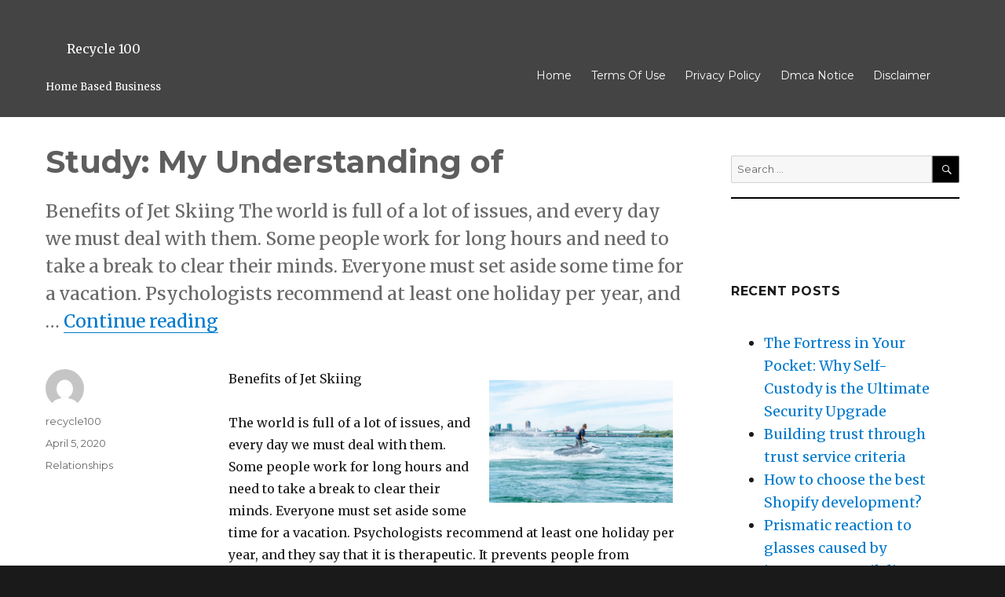

--- FILE ---
content_type: text/html; charset=UTF-8
request_url: http://www.recycle100.info/study-my-understanding-of-8/
body_size: 9416
content:
<!DOCTYPE html>

<html lang="en-US" class="no-js">

<head>
<meta name="yandex-verification" content="a87e300c52104c19" />
	<meta charset="UTF-8">

	<meta name="viewport" content="width=device-width, initial-scale=1">

	<link rel="profile" href="http://gmpg.org/xfn/11">

	
	<link rel="pingback" href="http://www.recycle100.info/xmlrpc.php">

	
	<script>(function(html){html.className = html.className.replace(/\bno-js\b/,'js')})(document.documentElement);</script>
<title>Study: My Understanding of &#8211; Recycle 100</title>
<link rel='dns-prefetch' href='//www.recycle100.info' />
<link rel='dns-prefetch' href='//fonts.googleapis.com' />
<link rel='dns-prefetch' href='//s.w.org' />
<link rel="alternate" type="application/rss+xml" title="Recycle 100 &raquo; Feed" href="http://www.recycle100.info/feed/" />
<link rel="alternate" type="application/rss+xml" title="Recycle 100 &raquo; Comments Feed" href="http://www.recycle100.info/comments/feed/" />
<link rel="alternate" type="application/rss+xml" title="Recycle 100 &raquo; Study: My Understanding of Comments Feed" href="http://www.recycle100.info/study-my-understanding-of-8/feed/" />
		<script type="text/javascript">
			window._wpemojiSettings = {"baseUrl":"https:\/\/s.w.org\/images\/core\/emoji\/11\/72x72\/","ext":".png","svgUrl":"https:\/\/s.w.org\/images\/core\/emoji\/11\/svg\/","svgExt":".svg","source":{"concatemoji":"http:\/\/www.recycle100.info\/wp-includes\/js\/wp-emoji-release.min.js?ver=4.9.26"}};
			!function(e,a,t){var n,r,o,i=a.createElement("canvas"),p=i.getContext&&i.getContext("2d");function s(e,t){var a=String.fromCharCode;p.clearRect(0,0,i.width,i.height),p.fillText(a.apply(this,e),0,0);e=i.toDataURL();return p.clearRect(0,0,i.width,i.height),p.fillText(a.apply(this,t),0,0),e===i.toDataURL()}function c(e){var t=a.createElement("script");t.src=e,t.defer=t.type="text/javascript",a.getElementsByTagName("head")[0].appendChild(t)}for(o=Array("flag","emoji"),t.supports={everything:!0,everythingExceptFlag:!0},r=0;r<o.length;r++)t.supports[o[r]]=function(e){if(!p||!p.fillText)return!1;switch(p.textBaseline="top",p.font="600 32px Arial",e){case"flag":return s([55356,56826,55356,56819],[55356,56826,8203,55356,56819])?!1:!s([55356,57332,56128,56423,56128,56418,56128,56421,56128,56430,56128,56423,56128,56447],[55356,57332,8203,56128,56423,8203,56128,56418,8203,56128,56421,8203,56128,56430,8203,56128,56423,8203,56128,56447]);case"emoji":return!s([55358,56760,9792,65039],[55358,56760,8203,9792,65039])}return!1}(o[r]),t.supports.everything=t.supports.everything&&t.supports[o[r]],"flag"!==o[r]&&(t.supports.everythingExceptFlag=t.supports.everythingExceptFlag&&t.supports[o[r]]);t.supports.everythingExceptFlag=t.supports.everythingExceptFlag&&!t.supports.flag,t.DOMReady=!1,t.readyCallback=function(){t.DOMReady=!0},t.supports.everything||(n=function(){t.readyCallback()},a.addEventListener?(a.addEventListener("DOMContentLoaded",n,!1),e.addEventListener("load",n,!1)):(e.attachEvent("onload",n),a.attachEvent("onreadystatechange",function(){"complete"===a.readyState&&t.readyCallback()})),(n=t.source||{}).concatemoji?c(n.concatemoji):n.wpemoji&&n.twemoji&&(c(n.twemoji),c(n.wpemoji)))}(window,document,window._wpemojiSettings);
		</script>
		<style type="text/css">
img.wp-smiley,
img.emoji {
	display: inline !important;
	border: none !important;
	box-shadow: none !important;
	height: 1em !important;
	width: 1em !important;
	margin: 0 .07em !important;
	vertical-align: -0.1em !important;
	background: none !important;
	padding: 0 !important;
}
</style>
<link rel='stylesheet' id='kardealer-fonts-css'  href='https://fonts.googleapis.com/css?family=Merriweather%3A400%2C700%2C900%2C400italic%2C700italic%2C900italic%7CMontserrat%3A400%2C700%7CInconsolata%3A400&#038;subset=latin%2Clatin-ext' type='text/css' media='all' />
<link rel='stylesheet' id='genericons-css'  href='http://www.recycle100.info/wp-content/themes/kardealer/genericons/genericons.css?ver=3.4.1' type='text/css' media='all' />
<link rel='stylesheet' id='kardealer-style-css'  href='http://www.recycle100.info/wp-content/themes/kardealer/style.css?ver=4.9.26' type='text/css' media='all' />
<!--[if lt IE 10]>
<link rel='stylesheet' id='kardealer-ie-css'  href='http://www.recycle100.info/wp-content/themes/kardealer/css/ie.css?ver=20160816' type='text/css' media='all' />
<![endif]-->
<!--[if lt IE 9]>
<link rel='stylesheet' id='kardealer-ie8-css'  href='http://www.recycle100.info/wp-content/themes/kardealer/css/ie8.css?ver=20160816' type='text/css' media='all' />
<![endif]-->
<!--[if lt IE 8]>
<link rel='stylesheet' id='kardealer-ie7-css'  href='http://www.recycle100.info/wp-content/themes/kardealer/css/ie7.css?ver=20160816' type='text/css' media='all' />
<![endif]-->
<link rel='stylesheet' id='bootstrap1-css'  href='http://www.recycle100.info/wp-content/themes/kardealer/css/custom-bootstrap.css?ver=4.9.26' type='text/css' media='all' />
<script type='text/javascript' src='http://www.recycle100.info/wp-includes/js/jquery/jquery.js?ver=1.12.4'></script>
<script type='text/javascript' src='http://www.recycle100.info/wp-includes/js/jquery/jquery-migrate.min.js?ver=1.4.1'></script>
<!--[if lt IE 9]>
<script type='text/javascript' src='http://www.recycle100.info/wp-content/themes/kardealer/js/html5.js?ver=3.7.3'></script>
<![endif]-->
<script type='text/javascript' src='http://www.recycle100.info/wp-content/themes/kardealer/js/preloader.js?ver=4.9.26'></script>
<link rel='https://api.w.org/' href='http://www.recycle100.info/wp-json/' />
<link rel="EditURI" type="application/rsd+xml" title="RSD" href="http://www.recycle100.info/xmlrpc.php?rsd" />
<link rel="wlwmanifest" type="application/wlwmanifest+xml" href="http://www.recycle100.info/wp-includes/wlwmanifest.xml" /> 
<link rel='prev' title='5 Key Takeaways on the Road to Dominating' href='http://www.recycle100.info/5-key-takeaways-on-the-road-to-dominating-10/' />
<link rel='next' title='A 10-Point Plan for  (Without Being Overwhelmed)' href='http://www.recycle100.info/a-10-point-plan-for-without-being-overwhelmed-11/' />
<meta name="generator" content="WordPress 4.9.26" />
<link rel="canonical" href="http://www.recycle100.info/study-my-understanding-of-8/" />
<link rel='shortlink' href='http://www.recycle100.info/?p=594' />
<link rel="alternate" type="application/json+oembed" href="http://www.recycle100.info/wp-json/oembed/1.0/embed?url=http%3A%2F%2Fwww.recycle100.info%2Fstudy-my-understanding-of-8%2F" />
<link rel="alternate" type="text/xml+oembed" href="http://www.recycle100.info/wp-json/oembed/1.0/embed?url=http%3A%2F%2Fwww.recycle100.info%2Fstudy-my-understanding-of-8%2F&#038;format=xml" />
 <style type='text/css'>
    .entry-title
     { 
     display:block;    
    }
         #wrapper
        	{ 
            	 max-width:100% !important;
                 opacity: 1 !important;
             }  
        #top_header 
       {
        /*   visibility: hidden !important; */
         display: none !important; 
       }
      #header_top_left 
       {
        /* //// display: none; */ 
       }
    #header_top_right 
       {
        margin-top: -0px; 
       }
           #kardealer_iconemail
         {
           display: none !important; 
         }
           #kardealer_iconphone
         {
           display: none !important; 
         }
           #kardealer_iconhours
         {
           display: none !important; 
         }
   .site-branding{
    margin-top: 0px !important;
 }
.social-navigation a {
	color: ;
}
   #header_top_left, #kardealer_topinfo_text a 
   {
    color: gray !important;   
   }
    .site-info,
    .site-info a {
        color: #7a7a7a !important;
        background: #ffffff !important;
    }
    .site-info a {
        color: #7a7a7a !important;
        background: #ffffff !important;
    }  
    .site-footer {
      background: #ffffff !important;
    } 
        } 
	.main-navigation {
            
            font-size: 14px !important;
          
        margin-top: 30px !important;
         
	}
    .site-header-menu
    {
         
        margin-right: 0px !important;
	}       
    }
    .menu-toggle{
        margin-top: 30px !important;
        display
    }
    .site-header-menu
    {
        /* Bill 2018 */
          background: #444444 !important; 
		  font-size: 14px !important; 
         
        margin-top: 30px !important;
    }
      
	.main-navigation a {
    color:white!important;border-bottom-color:white!important;    } 
 
/* 2018 */   
 .current-menu-item
{
   border-bottom: 1px solid white !important;
}
  
 	.menu-toggle, .dropdown-toggle {
    color:white!important;border-color:white!important;   
   } 
     
	.main-navigation a:hover, .menu-toggle a:hover {
    color:yellow!important;   }  
    .main-navigation li:hover > a,
	.main-navigation li.focus > a {
        border-bottom:  0px solid yellow !important; 
	}
     
    .main-navigation ul ul a 
     {
          background:#e65e23!important;color:white!important;border-bottom-color:white!important; 
}
     	.main-navigation ul ul a:hover,
	.main-navigation ul ul li.focus > a {
          background:#8D8B8B!important;color:#e65e23!important; 
} 
	.main-navigation ul ul li.focus > a:hover {
          background:#8D8B8B!important;color:#e65e23!important; 
}   
.social-navigation li a{background-color: white; color: darkgray;}.site-header-main, .site-description, .site-title-text a {background: #444444!important;color: #ffffff!important;}#masthead {background: #444444!important;} // Style 1.kardealer_my_shopping_cart a {color: #ffffff!important;}.content-area  {}.sidebar  {}    
</style>

</head>

<body class="post-template-default single single-post postid-594 single-format-standard">

<div id="wrapper">

<div id="page" class="site">

	<div class="site-inner">

		<a class="skip-link screen-reader-text" href="#content">Skip to content</a>

     

        	<header id="masthead" class="site-header" role="banner">

			<div class="site-header-main">

              <div id="top_header" >

                     <div id="header_top_left" >

                        
            </div>   

                 <div id="header_top_right">

            			
                </div>             

           </div>    

             <div class="kardealer_my_shopping_cart"> 

              

            </div> <!-- #kardealer_shopping_cart --> 

				<div class="site-branding">

					
                    
    						<p class="site-title-text"><a class="site-title-text" href="http://www.recycle100.info/" rel="home">Recycle 100</a></p>

    					
    						<p class="site-description">Home Based Business</p>

                        
				</div><!-- .site-branding -->

				
					<button id="menu-toggle" class="menu-toggle">Menu</button>

				
                	<div id="site-header-menu" class="site-header-menu">

                        
							<nav id="site-navigation" class="main-navigation" role="navigation" aria-label="Primary Menu">

								<div class="menu-menu-container"><ul id="menu-menu" class="primary-menu"><li id="menu-item-1950" class="menu-item menu-item-type-custom menu-item-object-custom menu-item-home menu-item-1950"><a href="http://www.recycle100.info">Home</a></li>
<li id="menu-item-1951" class="menu-item menu-item-type-post_type menu-item-object-page menu-item-1951"><a href="http://www.recycle100.info/terms-of-use/">Terms Of Use</a></li>
<li id="menu-item-1952" class="menu-item menu-item-type-post_type menu-item-object-page menu-item-1952"><a href="http://www.recycle100.info/privacy-policy-2/">Privacy Policy</a></li>
<li id="menu-item-1953" class="menu-item menu-item-type-post_type menu-item-object-page menu-item-1953"><a href="http://www.recycle100.info/dmca-notice/">Dmca Notice</a></li>
<li id="menu-item-1954" class="menu-item menu-item-type-post_type menu-item-object-page menu-item-1954"><a href="http://www.recycle100.info/disclaimer/">Disclaimer</a></li>
<li class="search-toggle"><a id="search-toggle" class="menu-item-search" href="#"><i class="fa fa-search search-toggle"></i></a></li></ul></div>
							</nav><!-- .main-navigation -->

						
					</div><!-- .site-header-menu -->

                    

                    

                  <div id="kardealer_searchform">       

                  
<form role="search" method="get" class="search-form" action="http://www.recycle100.info/">
	<label>
		<span class="screen-reader-text">Search for:</span>
		<input type="search" class="search-field" placeholder="Search &hellip;" value="" name="s" />
	</label>
	<button type="submit" class="search-submit"><span class="screen-reader-text">Search</span></button>
</form>

                  </div>                   

                    

                    

			</div><!-- .site-header-main -->

		</header><!-- .site-header -->

		<div id="content" class="site-content"><div id="primary" class="content-area-single">
	<main id="main" class="site-main" role="main">
		
<article id="post-594" class="post-594 post type-post status-publish format-standard hentry category-relationships">
	<header class="entry-header">
		<h1 class="entry-title">Study: My Understanding of</h1>	</header><!-- .entry-header -->

	
			<div class="entry-summary">
				<p>Benefits of Jet Skiing The world is full of a lot of issues, and every day we must deal with them. Some people work for long hours and need to take a break to clear their minds. Everyone must set aside some time for a vacation. Psychologists recommend at least one holiday per year, and &hellip; <a href="http://www.recycle100.info/study-my-understanding-of-8/" class="more-link">Continue reading<span class="screen-reader-text"> &#8220;Study: My Understanding of&#8221;</span></a></p>

			</div><!-- .entry-summary -->
		
	
	<div class="entry-content">
		<p><img src="https://images.unsplash.com/photo-1568906217930-28f5f6b56c84?ixlib=rb-1.2.1&amp;q=80&amp;fm=jpg&amp;crop=entropy&amp;cs=tinysrgb&amp;w=1080&amp;fit=max&amp;ixid=eyJhcHBfaWQiOjM2NTI5fQ" style="width:234px;float:right;margin:1em" />Benefits of Jet Skiing</p>
<p>The world is full of a lot of issues, and every day we must deal with them. Some people work for long hours and need to take a break to clear their minds. Everyone must set aside some time for a vacation. Psychologists recommend at least one holiday per year, and they say that it is therapeutic. It prevents people from overthinking about the things that may cause them stress or mental illnesses. One activity that you can participate in is jet skiing. It is the perfect way of relaxing, and most people enjoy it. If it is something you have never tried before, you should put it on your bucket list. It has numerous advantages, and some of them are mentioned below.</p>
<p>The first one is that it improves your blood circulation. Jet skiing is beneficial to people who may have health issues, specifically the ones that are brought about by their blood circulation. It is needful to note that blood circulation helps the entire body to receive oxygen and operate normally. In case you have an issue with your blood circulating correctly, what you should do is ensure that you talk to your doctor and he or she may allow you to jet ski because it improves on the blood flow. It would be best if you held on tight to the equipment so that you do not fall into the water, and this action confirms that your blood flows to every part of your body.</p>
<p>The other benefit of jet skiing is that it assists you in building your muscles. Being a weak person is not always the best idea. You do not have to keep calling people to help you move your furniture when cleaning your home or to help you carry your baby around because he or she is heavy. Consider exercising your muscles by jet skiing. Most people who have started weak and with muscle development issues have turned out to be completely cured. Strong muscles go a long way in ensuring that you live a long and healthy life. Most people that are not strong may have trouble walking when they are in their fifties as compared to healthy people who start getting difficulty walking in their seventies or eighties. Jet skiing is available to all people, and you should consider it is it is offered in your area.</p>
<p>The other gain you get from jet skiing is that it relaxes your mind. When you go on vacation, make sure to choose a place where you and your family can jet ski. It is suitable for mental health and reduces stress by a fair margin. Jet skiing helps you to concentrate well because your mind must be at work so that you can balance yourself thoroughly with the equipment and the water. This kind of thinking makes sure that you do not spend your time thinking about other worrying things that you may be going through. Jet skiing helps you to think clearly and make the right decisions.</p>
<p><a href="https://allaboutjetskiingblog.wordpress.com/2020/03/14/benefits-of-jet-skiing/">Lessons Learned from Years with </a></p>
<p><a href=" ">What I Can Teach You About </a></p>
	</div><!-- .entry-content -->

	<footer class="entry-footer">
		<span class="byline"><span class="author vcard"><img alt='' src='http://1.gravatar.com/avatar/1af1e9c7dbd4c96d8125e3b33be66c37?s=49&#038;d=mm&#038;r=g' srcset='http://1.gravatar.com/avatar/1af1e9c7dbd4c96d8125e3b33be66c37?s=98&#038;d=mm&#038;r=g 2x' class='avatar avatar-49 photo' height='49' width='49' /><span class="screen-reader-text">Author </span> <a class="url fn n" href="http://www.recycle100.info/author/recycle100/">recycle100</a></span></span><span class="posted-on"><span class="screen-reader-text">Posted on </span><a href="http://www.recycle100.info/study-my-understanding-of-8/" rel="bookmark"><time class="entry-date published updated" datetime="2020-04-05T15:23:58+00:00">April 5, 2020</time></a></span><span class="cat-links"><span class="screen-reader-text">Categories </span><a href="http://www.recycle100.info/category/relationships/" rel="category tag">Relationships</a></span>			</footer><!-- .entry-footer -->
</article><!-- #post-## -->

<div id="comments" class="comments-area">

	
	
		<div id="respond" class="comment-respond">
		<h2 id="reply-title" class="comment-reply-title">Leave a Reply <small><a rel="nofollow" id="cancel-comment-reply-link" href="/study-my-understanding-of-8/#respond" style="display:none;">Cancel reply</a></small></h2>			<form action="http://www.recycle100.info/wp-comments-post.php" method="post" id="commentform" class="comment-form" novalidate>
				<p class="comment-notes"><span id="email-notes">Your email address will not be published.</span> Required fields are marked <span class="required">*</span></p><p class="comment-form-comment"><label for="comment">Comment</label> <textarea id="comment" name="comment" cols="45" rows="8" maxlength="65525" required="required"></textarea></p><p class="comment-form-author"><label for="author">Name <span class="required">*</span></label> <input id="author" name="author" type="text" value="" size="30" maxlength="245" required='required' /></p>
<p class="comment-form-email"><label for="email">Email <span class="required">*</span></label> <input id="email" name="email" type="email" value="" size="30" maxlength="100" aria-describedby="email-notes" required='required' /></p>
<p class="comment-form-url"><label for="url">Website</label> <input id="url" name="url" type="url" value="" size="30" maxlength="200" /></p>
<p class="form-submit"><input name="submit" type="submit" id="submit" class="submit" value="Post Comment" /> <input type='hidden' name='comment_post_ID' value='594' id='comment_post_ID' />
<input type='hidden' name='comment_parent' id='comment_parent' value='0' />
</p><!-- Anti-spam plugin wordpress.org/plugins/anti-spam/ --><div class="wantispam-required-fields"><input type="hidden" name="wantispam_t" class="wantispam-control wantispam-control-t" value="1769818658" /><div class="wantispam-group wantispam-group-q" style="clear: both;">
					<label>Current ye@r <span class="required">*</span></label>
					<input type="hidden" name="wantispam_a" class="wantispam-control wantispam-control-a" value="2026" />
					<input type="text" name="wantispam_q" class="wantispam-control wantispam-control-q" value="6.5.4" autocomplete="off" />
				  </div>
<div class="wantispam-group wantispam-group-e" style="display: none;">
					<label>Leave this field empty</label>
					<input type="text" name="wantispam_e_email_url_website" class="wantispam-control wantispam-control-e" value="" autocomplete="off" />
				  </div>
</div><!--\End Anti-spam plugin -->			</form>
			</div><!-- #respond -->
	
</div><!-- .comments-area -->

	<nav class="navigation post-navigation" role="navigation">
		<h2 class="screen-reader-text">Post navigation</h2>
		<div class="nav-links"><div class="nav-previous"><a href="http://www.recycle100.info/5-key-takeaways-on-the-road-to-dominating-10/" rel="prev"><span class="meta-nav" aria-hidden="true">Previous</span> <span class="screen-reader-text">Previous post:</span> <span class="post-title">5 Key Takeaways on the Road to Dominating</span></a></div><div class="nav-next"><a href="http://www.recycle100.info/a-10-point-plan-for-without-being-overwhelmed-11/" rel="next"><span class="meta-nav" aria-hidden="true">Next</span> <span class="screen-reader-text">Next post:</span> <span class="post-title">A 10-Point Plan for  (Without Being Overwhelmed)</span></a></div></div>
	</nav>
	</main><!-- .site-main -->
	
</div><!-- .content-area -->

	<aside id="secondary" class="sidebar widget-area" role="complementary">
	
    
    <section id="search-2" class="widget widget_search">
<form role="search" method="get" class="search-form" action="http://www.recycle100.info/">
	<label>
		<span class="screen-reader-text">Search for:</span>
		<input type="search" class="search-field" placeholder="Search &hellip;" value="" name="s" />
	</label>
	<button type="submit" class="search-submit"><span class="screen-reader-text">Search</span></button>
</form>
</section>		<section id="recent-posts-2" class="widget widget_recent_entries">		<h2 class="widget-title">Recent Posts</h2>		<ul>
											<li>
					<a href="http://www.recycle100.info/the-fortress-in-your-pocket-why-self-custody-is-the-ultimate-security-upgrade/">The Fortress in Your Pocket: Why Self-Custody is the Ultimate Security Upgrade</a>
									</li>
											<li>
					<a href="http://www.recycle100.info/building-trust-through-trust-service-criteria/">Building trust through trust service criteria</a>
									</li>
											<li>
					<a href="http://www.recycle100.info/how-to-choose-the-best-shopify-development/">How to choose the best Shopify development?</a>
									</li>
											<li>
					<a href="http://www.recycle100.info/prismatic-reaction-to-glasses-caused-by-inaccurate-pupil-distance/">Prismatic reaction to glasses caused by inaccurate pupil distance</a>
									</li>
											<li>
					<a href="http://www.recycle100.info/essential-steps-for-a-successful-food-product-launch/">Essential Steps For A Successful Food Product Launch</a>
									</li>
					</ul>
		</section><section id="archives-2" class="widget widget_archive"><h2 class="widget-title">Archives</h2>		<ul>
			<li><a href='http://www.recycle100.info/2025/11/'>November 2025</a></li>
	<li><a href='http://www.recycle100.info/2024/12/'>December 2024</a></li>
	<li><a href='http://www.recycle100.info/2024/09/'>September 2024</a></li>
	<li><a href='http://www.recycle100.info/2022/12/'>December 2022</a></li>
	<li><a href='http://www.recycle100.info/2022/09/'>September 2022</a></li>
	<li><a href='http://www.recycle100.info/2022/07/'>July 2022</a></li>
	<li><a href='http://www.recycle100.info/2022/04/'>April 2022</a></li>
	<li><a href='http://www.recycle100.info/2021/10/'>October 2021</a></li>
	<li><a href='http://www.recycle100.info/2021/08/'>August 2021</a></li>
	<li><a href='http://www.recycle100.info/2021/07/'>July 2021</a></li>
	<li><a href='http://www.recycle100.info/2021/06/'>June 2021</a></li>
	<li><a href='http://www.recycle100.info/2021/05/'>May 2021</a></li>
	<li><a href='http://www.recycle100.info/2021/04/'>April 2021</a></li>
	<li><a href='http://www.recycle100.info/2021/03/'>March 2021</a></li>
	<li><a href='http://www.recycle100.info/2021/02/'>February 2021</a></li>
	<li><a href='http://www.recycle100.info/2021/01/'>January 2021</a></li>
	<li><a href='http://www.recycle100.info/2020/12/'>December 2020</a></li>
	<li><a href='http://www.recycle100.info/2020/11/'>November 2020</a></li>
	<li><a href='http://www.recycle100.info/2020/10/'>October 2020</a></li>
	<li><a href='http://www.recycle100.info/2020/09/'>September 2020</a></li>
	<li><a href='http://www.recycle100.info/2020/08/'>August 2020</a></li>
	<li><a href='http://www.recycle100.info/2020/07/'>July 2020</a></li>
	<li><a href='http://www.recycle100.info/2020/06/'>June 2020</a></li>
	<li><a href='http://www.recycle100.info/2020/05/'>May 2020</a></li>
	<li><a href='http://www.recycle100.info/2020/04/'>April 2020</a></li>
	<li><a href='http://www.recycle100.info/2020/03/'>March 2020</a></li>
	<li><a href='http://www.recycle100.info/2020/02/'>February 2020</a></li>
	<li><a href='http://www.recycle100.info/2020/01/'>January 2020</a></li>
	<li><a href='http://www.recycle100.info/2019/12/'>December 2019</a></li>
	<li><a href='http://www.recycle100.info/2019/11/'>November 2019</a></li>
	<li><a href='http://www.recycle100.info/2019/10/'>October 2019</a></li>
		</ul>
		</section><section id="categories-2" class="widget widget_categories"><h2 class="widget-title">Categories</h2>		<ul>
	<li class="cat-item cat-item-11"><a href="http://www.recycle100.info/category/advertising-marketing/" >Advertising &amp; Marketing</a>
</li>
	<li class="cat-item cat-item-18"><a href="http://www.recycle100.info/category/arts-entertainment/" >Arts &amp; Entertainment</a>
</li>
	<li class="cat-item cat-item-2"><a href="http://www.recycle100.info/category/auto-motor/" >Auto &amp; Motor</a>
</li>
	<li class="cat-item cat-item-14"><a href="http://www.recycle100.info/category/business-products-services/" >Business Products &amp; Services</a>
</li>
	<li class="cat-item cat-item-4"><a href="http://www.recycle100.info/category/clothing-fashion/" >Clothing &amp; Fashion</a>
</li>
	<li class="cat-item cat-item-19"><a href="http://www.recycle100.info/category/employment/" >Employment</a>
</li>
	<li class="cat-item cat-item-3"><a href="http://www.recycle100.info/category/financial/" >Financial</a>
</li>
	<li class="cat-item cat-item-15"><a href="http://www.recycle100.info/category/foods-culinary/" >Foods &amp; Culinary</a>
</li>
	<li class="cat-item cat-item-23"><a href="http://www.recycle100.info/category/gambling/" >Gambling</a>
</li>
	<li class="cat-item cat-item-8"><a href="http://www.recycle100.info/category/health-fitness/" >Health &amp; Fitness</a>
</li>
	<li class="cat-item cat-item-22"><a href="http://www.recycle100.info/category/health-care-medical/" >Health Care &amp; Medical</a>
</li>
	<li class="cat-item cat-item-20"><a href="http://www.recycle100.info/category/home-products-services/" >Home Products &amp; Services</a>
</li>
	<li class="cat-item cat-item-10"><a href="http://www.recycle100.info/category/internet-services/" >Internet Services</a>
</li>
	<li class="cat-item cat-item-25"><a href="http://www.recycle100.info/category/miscellaneous/" >Miscellaneous</a>
</li>
	<li class="cat-item cat-item-27"><a href="http://www.recycle100.info/category/news/" >News</a>
</li>
	<li class="cat-item cat-item-16"><a href="http://www.recycle100.info/category/personal-product-services/" >Personal Product &amp; Services</a>
</li>
	<li class="cat-item cat-item-13"><a href="http://www.recycle100.info/category/pets-animals/" >Pets &amp; Animals</a>
</li>
	<li class="cat-item cat-item-17"><a href="http://www.recycle100.info/category/real-estate/" >Real Estate</a>
</li>
	<li class="cat-item cat-item-7"><a href="http://www.recycle100.info/category/relationships/" >Relationships</a>
</li>
	<li class="cat-item cat-item-5"><a href="http://www.recycle100.info/category/software/" >Software</a>
</li>
	<li class="cat-item cat-item-12"><a href="http://www.recycle100.info/category/sports-athletics/" >Sports &amp; Athletics</a>
</li>
	<li class="cat-item cat-item-21"><a href="http://www.recycle100.info/category/technology/" >Technology</a>
</li>
	<li class="cat-item cat-item-6"><a href="http://www.recycle100.info/category/travel/" >Travel</a>
</li>
	<li class="cat-item cat-item-1"><a href="http://www.recycle100.info/category/uncategorized/" >Uncategorized</a>
</li>
	<li class="cat-item cat-item-9"><a href="http://www.recycle100.info/category/web-resources/" >Web Resources</a>
</li>
		</ul>
</section><section id="sape_tizer-2" class="widget advert_tizer"><script type="text/javascript">
<!--
var _acic={dataProvider:10};(function(){var e=document.createElement("script");e.type="text/javascript";e.async=true;e.src="https://www.acint.net/aci.js";var t=document.getElementsByTagName("script")[0];t.parentNode.insertBefore(e,t)})()
//-->
</script></section><section id="magenet_widget-2" class="widget widget_magenet_widget"><aside class="widget magenet_widget_box"><div class="mads-block"></div></aside></section>	</aside><!-- .sidebar .widget-area -->
																					   
<!--DC09858C35FE2F36C06C1FF2C4F29263-->
<!-- wmm w -->		</div> <!-- .site-content -->	</div><!-- .site-inner -->   <footer id="colophon" class="site-footer" role="contentinfo">   <div class="footer-container">   <div class="footer-column-one">       	   </div>   <div class="footer-column-two">      	   </div>   <div class="footer-column-three">      	   </div>   </div>    </footer>  			<div class="site-info">				Powered by <a href="https://kardealertheme.com/" rel="designer">Kardealer Theme</a>         			</div><!-- .site-info --></div><!-- .site --></div><!-- wrapper -->    <div class="back-to-top-row">           <a href="#" class="back-to-top">    Back to Top</a>    </div></body><script type='text/javascript' src='http://www.recycle100.info/wp-content/plugins/anti-spam/assets/js/anti-spam.js?ver=6.5.4'></script>
<script type='text/javascript' src='http://www.recycle100.info/wp-content/themes/kardealer/js/skip-link-focus-fix.js?ver=20160816'></script>
<script type='text/javascript' src='http://www.recycle100.info/wp-includes/js/comment-reply.min.js?ver=4.9.26'></script>
<script type='text/javascript'>
/* <![CDATA[ */
var kardealer_screenReaderText = {"expand":"expand child menu","collapse":"collapse child menu"};
/* ]]> */
</script>
<script type='text/javascript' src='http://www.recycle100.info/wp-content/themes/kardealer/js/functions.js?ver=20160816'></script>
<script type='text/javascript' src='http://www.recycle100.info/wp-includes/js/wp-embed.min.js?ver=4.9.26'></script>
</html>


--- FILE ---
content_type: application/javascript
request_url: http://www.recycle100.info/wp-content/themes/kardealer/js/functions.js?ver=20160816
body_size: 3774
content:
/* global kardealer_screenReaderText */
/**
 * Theme functions file.
 *
 * Contains handlers for navigation and widget area.
 */
(function($) {
	var body, masthead, menuToggle, siteNavigation, socialNavigation, siteHeaderMenu, resizeTimer;
	function kardealer_initMainNavigation(container) {
		// Add dropdown toggle that displays child menu items.
		var dropdownToggle = $('<button />', {
			'class': 'dropdown-toggle',
			'aria-expanded': false
		}).append($('<span />', {
			'class': 'screen-reader-text',
			text: kardealer_screenReaderText.expand
		}));
		container.find('.menu-item-has-children > a').after(dropdownToggle);
		// Toggle buttons and submenu items with active children menu items.
		container.find('.current-menu-ancestor > button').addClass('toggled-on');
		container.find('.current-menu-ancestor > .sub-menu').addClass('toggled-on');
		// Add menu items with submenus to aria-haspopup="true".
		container.find('.menu-item-has-children').attr('aria-haspopup', 'true');
		container.find('.dropdown-toggle').click(function(e) {
			var _this = $(this),
				screenReaderSpan = _this.find('.screen-reader-text');
			e.preventDefault();
			_this.toggleClass('toggled-on');
			_this.next('.children, .sub-menu').toggleClass('toggled-on');
			// jscs:disable
			_this.attr('aria-expanded', _this.attr('aria-expanded') === 'false' ? 'true' : 'false');
			// jscs:enable
            if(typeof screenReaderText !== 'undefined')
            { 
                screenReaderSpan.text(screenReaderSpan.text() === kardealer_screenReaderText.expand ? screenReaderText.collapse : screenReaderText.expand);
		    }
        });
	}
	kardealer_initMainNavigation($('.main-navigation'));
	masthead = $('#masthead');
	menuToggle = masthead.find('#menu-toggle');
	siteHeaderMenu = masthead.find('#site-header-menu');
	siteNavigation = masthead.find('#site-navigation');
	socialNavigation = masthead.find('#social-navigation');
	// Enable menuToggle.
	(function() {
		// Return early if menuToggle is missing.
		if (!menuToggle.length) {
			return;
		}
		// Add an initial values for the attribute.
		menuToggle.add(siteNavigation).add(socialNavigation).attr('aria-expanded', 'false');
		menuToggle.on('click.kardealer', function() {
			$(this).add(siteHeaderMenu).toggleClass('toggled-on');
			// jscs:disable
			$(this).add(siteNavigation).add(socialNavigation).attr('aria-expanded', $(this).add(siteNavigation).add(socialNavigation).attr('aria-expanded') === 'false' ? 'true' : 'false');
			// jscs:enable
		});
	})();
	// Fix sub-menus for touch devices and better focus for hidden submenu items for accessibility.
	(function() {
		if (!siteNavigation.length || !siteNavigation.children().length) {
			return;
		}
		// Toggle `focus` class to allow submenu access on tablets.
		function kardealer_toggleFocusClassTouchScreen() {
			if (window.innerWidth >= 910) {
				$(document.body).on('touchstart.kardealer', function(e) {
					if (!$(e.target).closest('.main-navigation li').length) {
						$('.main-navigation li').removeClass('focus');
					}
				});
				siteNavigation.find('.menu-item-has-children > a').on('touchstart.kardealer', function(e) {
					var el = $(this).parent('li');
					if (!el.hasClass('focus')) {
						e.preventDefault();
						el.toggleClass('focus');
						el.siblings('.focus').removeClass('focus');
					}
				});
			} else {
				siteNavigation.find('.menu-item-has-children > a').unbind('touchstart.kardealer');
			}
		}
		if ('ontouchstart' in window) {
			$(window).on('resize.kardealer', kardealer_toggleFocusClassTouchScreen);
			kardealer_toggleFocusClassTouchScreen();
		}
		siteNavigation.find('a').on('focus.kardealer blur.kardealer', function() {
			$(this).parents('.menu-item').toggleClass('focus');
		});
	})();
	// Add the default ARIA attributes for the menu toggle and the navigations.
	function kardealer_onResizeARIA() {
		if (window.innerWidth < 910) {
			if (menuToggle.hasClass('toggled-on')) {
				menuToggle.attr('aria-expanded', 'true');
			} else {
				menuToggle.attr('aria-expanded', 'false');
			}
			if (siteHeaderMenu.hasClass('toggled-on')) {
				siteNavigation.attr('aria-expanded', 'true');
				socialNavigation.attr('aria-expanded', 'true');
			} else {
				siteNavigation.attr('aria-expanded', 'false');
				socialNavigation.attr('aria-expanded', 'false');
			}
			menuToggle.attr('aria-controls', 'site-navigation social-navigation');
		} else {
			menuToggle.removeAttr('aria-expanded');
			siteNavigation.removeAttr('aria-expanded');
			socialNavigation.removeAttr('aria-expanded');
			menuToggle.removeAttr('aria-controls');
		}
	}
	// Add 'below-entry-meta' class to elements.
	function kardealer_belowEntryMetaClass(param) {
		if (body.hasClass('page') || body.hasClass('search') || body.hasClass('single-attachment') || body.hasClass('error404')) {
			return;
		}
		$('.entry-content').find(param).each(function() {
			var element = $(this),
				elementPos = element.offset(),
				elementPosTop = elementPos.top,
				entryFooter = element.closest('article').find('.entry-footer'),
				entryFooterPos = entryFooter.offset(),
				entryFooterPosBottom = entryFooterPos.top + (entryFooter.height() + 28),
				caption = element.closest('figure'),
				newImg;
			// Add 'below-entry-meta' to elements below the entry meta.
			if (elementPosTop > entryFooterPosBottom) {
				// Check if full-size images and captions are larger than or equal to 840px.
				if ('img.size-full' === param) {
					// Create an image to find native image width of resized images (i.e. max-width: 100%).
					newImg = new Image();
					newImg.src = element.attr('src');
					$(newImg).on('load.kardealer', function() {
						if (newImg.width >= 840) {
							element.addClass('below-entry-meta');
							if (caption.hasClass('wp-caption')) {
								caption.addClass('below-entry-meta');
								caption.removeAttr('style');
							}
						}
					});
				} else {
					element.addClass('below-entry-meta');
				}
			} else {
				element.removeClass('below-entry-meta');
				caption.removeClass('below-entry-meta');
			}
		});
	}
		body = $("#page");    
		$(window).on('load.kardealer', kardealer_onResizeARIA).on('resize.kardealer', function() {
			clearTimeout(resizeTimer);
			resizeTimer = setTimeout(function() {
				kardealer_belowEntryMetaClass('img.size-full');
				kardealer_belowEntryMetaClass('blockquote.alignleft, blockquote.alignright');
			}, 300);
			kardealer_onResizeARIA();
		});
		kardealer_belowEntryMetaClass('img.size-full');
		kardealer_belowEntryMetaClass('blockquote.alignleft, blockquote.alignright');
		$("#display_loading").fadeOut("slow");
		var amountScrolled = 300;
		$(window).scroll(function() {
			if ($(window).scrollTop() > amountScrolled) {
				$('a.back-to-top').fadeIn('fast');
			} else {
				$('a.back-to-top').fadeOut('fast');
			}
		});
		$('a.back-to-top, a.simple-back-to-top').click(function() {
			$("html, body").animate({
				scrollTop: 0
			}, "fast");
			return false;
		}); 
		
		/* Sticky Header */


		$(window).bind("load resize scroll", function(e) {
			win = $(window);
    		var kardealerwidth = document.body.offsetWidth;
   			var top_header = $("#top_header");
   			var site_header = $(".site-header"); 
    			var site_header_main = $(".site-header-main");
       			var kardealer_my_shopping_cart = $(".kardealer_my_shopping_cart");
                kardealer_my_shopping_cart
    			var pos = site_header.offset().top;
    			kardealerwidth = document.body.offsetWidth;
    			var rolou = win.scrollTop();
    			rolar = rolou - 150;
        var site_header_menu  = $(".site-header-menu");
             if (kardealerwidth < 1000)
             {
                site_header_menu.attr('style', 'font-size: 12pt !important');
                jQuery('.search-toggle').hide();
             }
             else
             {
                 jQuery('.search-toggle').show();
             }                
            if (kardealerwidth > 910) 
            {   

				if (rolou > 100) {
					site_header.attr('style', 'position: fixed !important'); /* 40px */
				   site_header.css({
					  /*  "position": "fixed !important", */
					   "padding-top": "0px !important",
					   "min-height": "90px !important"
				   });
				   top_header.slideUp();
                   kardealer_my_shopping_cart.slideUp();

			   } else {
				top_header.slideDown();
				kardealer_my_shopping_cart.slideDown();


				   //	site_header.attr('style', 'margin-top: ' + (rolar) + 'px !important;') // , 'max-height: 50px!important');
				   site_header.attr('style', 'margin-top: -150px !important'); 
				   site_header_main.attr('style', 'margin-top: 10px !important');
				   kardealer_my_shopping_cart.attr('style', 'display: block !important');
 				   
				   if (kardealerwidth > 910) {
					   top_header.attr('style', 'display: block');
					   top_header.css({
						   "margin-top": "30px"
					   });
				   }
			   }
   
             }
             else
             {
                top_header.attr('style', 'display: none !important');
                site_header.css({
                        "position": "relative",
                    }); 
     			if (rolou > 100) {
    			    rolar = rolar + 80;
                	site_header_main.attr('style', 'margin-top: 0px !important;'); // , 'max-height: 50px!important');
    			//	site_header.attr('style', 'margin-top: ' - rolar + 'px !important;') // , 'max-height: 50px!important');
 							site_header.attr('style', 'margin-top: -150px !important'); // , 'max-height: 50px!important');
     				site_header.attr('style', 'padding-bottom: 10px !important;'); // , 'max-height: 50px!important');
    			} else {
                    site_header_main.attr('style', 'margin-top: -20px !important;'); // , 'max-height: 50px!important');
    			}
             }
		});





                  $( "a" ).hover(
                  function() {
                    $( this ).animate({
                      opacity: .7
                      }, 500 );
                  }, 
                  function() {
                     $( this ).animate({
                         opacity: 1
                         }, 500 );      
                  }
);
})(jQuery);
jQuery(function () 
{ 
  jQuery(window).on('load', function () {
     jQuery("#kar-loader").fadeOut();
    });   
});
jQuery(function() {
	var revapi5 = jQuery(document).ready(function() {
		jQuery(window).bind("load resize scroll", function(e) {
    			revapi5.bind('revolution.slide.onloaded', function() {
    				totalSlides = revapi5.revmaxslide();
    				if (totalSlides > 0) {
    				}
    			});
    		var headerHeight = jQuery('.site-header-main').outerHeight(); // outerHeight(); 
    		headerHeight = headerHeight -10;
            /*
    		// rev slider...
    		var page_theme = kardealer_php_vars.kardealer_page_theme;
    		kardealerwidth = document.body.offsetWidth;
        	if (page_theme !== 'page-with-slider-revolution.php') {
                if (kardealerwidth < 892) {
    				jQuery(".site-content").attr("style", "padding-top: 10px");
    			} else {
    				jQuery(".site-content").attr("style", "padding-top: " + (headerHeight ) + "px");
    			}
    		} else {
    			jQuery(".site-content").attr("style", "margin-top: -10px");
    		}
            */
 	});  // end load resize       
	}); // end doc ready...
	jQuery(function() {
		jQuery('#search-toggle').click(function(e) {
			if (jQuery('#kardealer_searchform').is(':visible')) {
                 jQuery("#kardealer_searchform").slideUp();
			} else {
				jQuery("#kardealer_searchform").slideDown();
			}
		});
		// Search toggle
		jQuery('.search-submit').click(function(e) {
			if (jQuery(this).parent().find('.search-field').val() == '') {
				e.preventDefault();
				jQuery("#kardealer_searchform").slideUp();
			}
		});
		if (jQuery(".kardealer_blog_grid").length) {
			var m = new Masonry(jQuery('.kardealer_blog_grid').get()[0], {
				itemSelector: ".kardealer_masonry_thumbnail",
				gutter: 0
			});
		}
	});
});